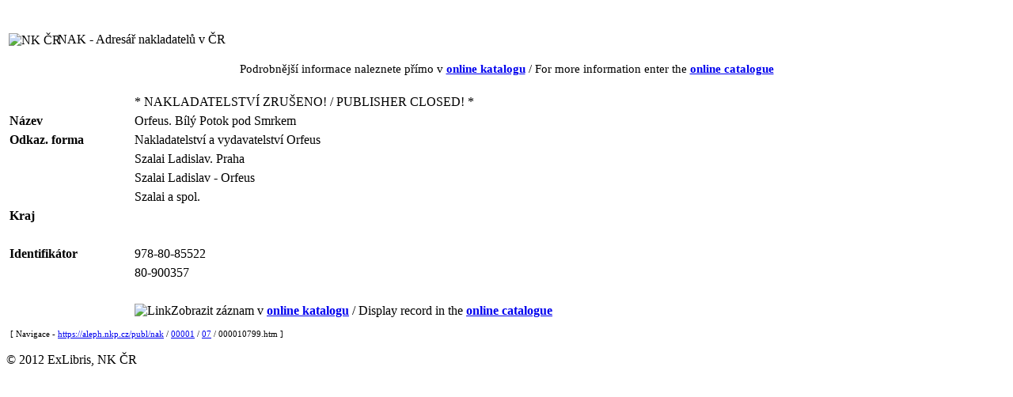

--- FILE ---
content_type: text/html
request_url: https://aleph.nkp.cz/publ/nak/00001/07/000010799.htm
body_size: 5043
content:
<!DOCTYPE HTML PUBLIC "-//W3C//DTD HTML 4.01 Transitional//EN" "http://www.w3.org/TR/html4/loose.dtd">
<html>
   <head>
      <meta http-equiv="Content-Type" content="text/html; charset=UTF-8">
      <title>Orfeus. Bílý Potok pod Smrkem</title>
      <meta http-equiv="Cache-Control" content="no-cache">
      <meta http-equiv="Pragma" content="no-cache">
      <meta name="description" content="Orfeus. Bílý Potok pod Smrkem">
      <link rel="stylesheet" href="https://aleph.nkp.cz/aleph.css" type="text/css">
   </head>
   <body>
      <div style="width:100%; height:15px; background:url(https://aleph.nkp.cz/exlibris/aleph/u24_1/alephe/www_f_cze/icon/f-spacer.jpg) repeat"></div>
      <table style="margin-top:15px" width="95%">
         <tr>
            <td width="5%" nowrap><img src="https://aleph.nkp.cz/exlibris/aleph/u24_1/alephe/www_f_cze/icon/nk-logo-b.gif" style="width:60px; vertical-align:middle" alt="NK ČR"> &nbsp;
            </td>
            <td class="title">NAK - Adresář nakladatelů v ČR</td>
         </tr>
      </table>
      <div style="margin-top:15px; font-size:95%; text-align:center">Podrobnější informace naleznete přímo v <a href="https://aleph.nkp.cz/F/?func=direct&amp;doc_number=000010799&amp;local_base=nak" rel="nofollow"><b>online katalogu</b></a> / For more information enter the <a href="https://aleph.nkp.cz/F/?func=direct&amp;doc_number=000010799&amp;local_base=nak&amp;con_lng=eng" rel="nofollow"><b>online catalogue</b></a></div>
      <table style="margin-top:20px; width:100%" cellspacing="0" cellpadding="0" border="0">
         <tr valign="top">
            <td>
               <table id="record" cellspacing="2" cellpadding="2" border="0" width="100%">
                  <tr valign="top">
                     <td class="td1" width="15%" nowrap></td>
                     <td class="td1">* NAKLADATELSTVÍ ZRUŠENO! / PUBLISHER CLOSED! *</td>
                  </tr>
                  <tr valign="top">
                     <td class="td1" width="15%" nowrap><b>Název</b></td>
                     <td class="td1">Orfeus. Bílý Potok pod Smrkem</td>
                  </tr>
                  <tr valign="top">
                     <td class="td1" width="15%" nowrap><b>Odkaz. forma</b></td>
                     <td class="td1">Nakladatelství a vydavatelství Orfeus</td>
                  </tr>
                  <tr valign="top">
                     <td class="td1" width="15%" nowrap></td>
                     <td class="td1">Szalai Ladislav. Praha</td>
                  </tr>
                  <tr valign="top">
                     <td class="td1" width="15%" nowrap></td>
                     <td class="td1">Szalai Ladislav - Orfeus</td>
                  </tr>
                  <tr valign="top">
                     <td class="td1" width="15%" nowrap></td>
                     <td class="td1">Szalai a spol.</td>
                  </tr>
                  <tr valign="top">
                     <td class="td1" width="15%" nowrap><b>Kraj</b></td>
                     <td class="td1"></td>
                  </tr>
                  <tr valign="top">
                     <td class="td1" width="15%" nowrap></td>
                     <td class="td1"><br></td>
                  </tr>
                  <tr valign="top">
                     <td class="td1" width="15%" nowrap><b>Identifikátor</b></td>
                     <td class="td1">978-80-85522</td>
                  </tr>
                  <tr valign="top">
                     <td class="td1" width="15%" nowrap></td>
                     <td class="td1">80-900357</td>
                  </tr>
                  <tr valign="top">
                     <td class="td1" width="15%" nowrap></td>
                     <td class="td1"><br></td>
                  </tr>
                  <tr valign="top">
                     <td class="td1" width="15%" nowrap></td>
                     <td class="td1"><img src="https://aleph.nkp.cz/exlibris/aleph/u24_1/alephe/www_f_cze/icon/f-separator.gif" border="0" alt="Link">Zobrazit záznam v <a href="https://aleph.nkp.cz/F/?func=direct&amp;doc_number=000010799&amp;local_base=nak" rel="nofollow"><b>online katalogu</b></a> / Display record in the <a href="https://aleph.nkp.cz/F/?func=direct&amp;doc_number=000010799&amp;local_base=nak&amp;con_lng=eng" rel="nofollow"><b>online catalogue</b></a></td>
                  </tr>
               </table>
            </td>
            <td class="text1" style="padding-left:15px; width:200px"> &nbsp; </td>
         </tr>
      </table><a name="tail"></a><div class="text1" style="margin-left:5px; margin-top:10px; font-size:70%">[ Navigace - <a href="https://aleph.nkp.cz/publ/nak/">https://aleph.nkp.cz/publ/nak</a> / <a href="https://aleph.nkp.cz/publ/nak/00001/">00001</a> / <a href="https://aleph.nkp.cz/publ/nak/00001/07/">07</a> / 000010799.htm ]
      </div><br><div class="copyright">© 2012 ExLibris, NK ČR</div>
      <!--This document was last updated on 2025-11-06T15:46:37.911+01:00-->
   </body>
</html>